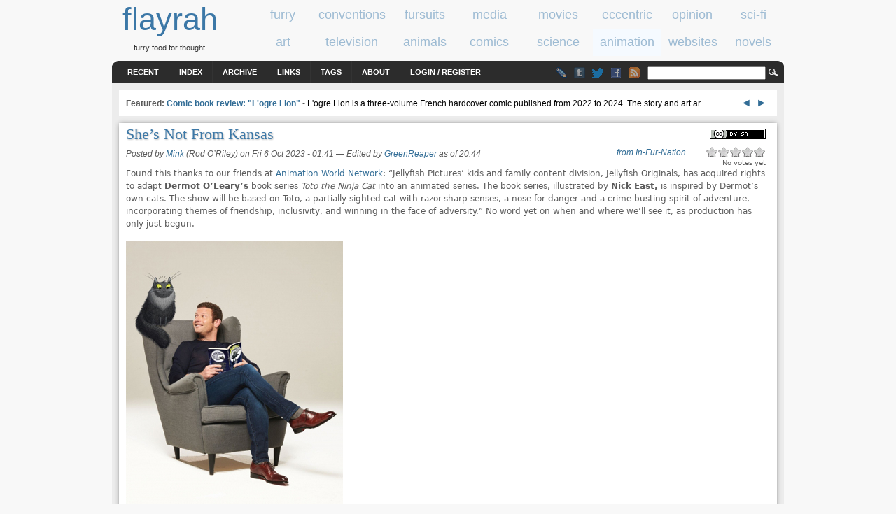

--- FILE ---
content_type: text/html; charset=utf-8
request_url: https://www.flayrah.com/8992/she%E2%80%99s-not-kansas
body_size: 8726
content:
<!DOCTYPE html>
<html prefix="og: http://ogp.me/ns#" lang="en">
<title>She’s Not From Kansas | flayrah</title>
<meta http-equiv="Content-Type" content="text/html; charset=utf-8" />
<link rel="search" type="application/opensearchdescription+xml" href="https://www.flayrah.com/opensearch.xml" title="flayrah" />
<script type="text/javascript" src="https://www.google.com/recaptcha/api.js?hl=en" async="async" defer="defer"></script>
<link type="text/css" rel="stylesheet" media="all" href="/sites/default/files/css/css_83b43256e19cef6ef90ff796286536a0.css" />
<meta name="viewport" content="width=960">
<script src="//ajax.googleapis.com/ajax/libs/jquery/1.8.3/jquery.min.js"></script><script src="/sites/default/files/js/js_c1c00fb4cbe71908faa0209e251a0d7d.jsmin.js"></script>
<script>
<!--//--><![CDATA[//><!--
jQuery.extend(Drupal.settings, { "basePath": "\u002F", "googleAnalyticsReportsAjaxUrl": "\u002Fgoogle-analytics-reports\u002Fajax", "fivestar": { "titleUser": "Your rating: ", "titleAverage": "Average: ", "feedbackSavingVote": "Saving your vote...", "feedbackVoteSaved": "Your vote has been saved.", "feedbackDeletingVote": "Deleting your vote...", "feedbackVoteDeleted": "Your vote has been deleted." }, "communityTags": { "n_8992": { "v_0": { "tags": "", "url": "\u002Fcommunity-tags\u002Fjs\u002F8992\u002F8992" } } }, "CToolsUrlIsAjaxTrusted": { "\u002F8992\u002Fshe%E2%80%99s-not-kansas": [ true, true, true ], "\u002Fcomment\u002Freply\u002F8992": true }, "ahah": { "ajax-comments-submit": { "url": "\u002Fajax_comments\u002Fjs", "event": "click", "keypress": null, "wrapper": "comment-form-content", "selector": "#ajax-comments-submit", "effect": "ajaxCommentsSubmit", "method": "before", "progress": { "type": "1bar", "message": "Please wait..." }, "button": { "op": "Save" }, "immutable": true }, "ajax-comments-preview": { "url": "\u002Fajax_comments\u002Fjs", "event": "click", "keypress": null, "wrapper": "comment-preview", "selector": "#ajax-comments-preview", "effect": "ajaxCommentsPreview", "method": "append", "progress": { "type": "1bar", "message": "Please wait..." }, "button": { "op": "Preview" }, "immutable": true } }, "language_mode": 0, "language_list": { "en": { "language": "en", "name": "English", "native": "English", "direction": 0, "enabled": 1, "plurals": 0, "formula": "", "domain": "", "prefix": "", "weight": 0, "javascript": "" } }, "clean_url": "1", "comment_preview_required": false, "ajax_comments_rows_in_reply": "", "ajax_comments_rows_default": "", "ajax_comments_always_expand_form": 1, "ajax_comments_blink_new": 1, "comment_bonus_api_fold_comments": 0, "ajax_comments_nid": "8992", "views": { "ajax_path": "\u002Fviews\u002Fajax", "ajaxViews": [ { "view_name": "tag_search", "view_display_id": "block_2", "view_args": "152+67\u002F8992", "view_path": "node\u002F8992", "view_base_path": null, "view_dom_id": 1, "pager_element": 0 } ] }, "uVA": [  ], "aCS": null });
//--><!]]>
</script>
<link rel="syndication-source" href="https://www.infurnation.com/2023/10/05/shes-not-from-kansas/">
<meta name="twitter:site" content="@FlayrahNews"><meta name="twitter:creator" content="@InFurNation"><meta name="author" content="Mink (Rod O’Riley)"><meta property="article:publisher" content="https://www.facebook.com/Flayrah"><meta property="article:published_time" content="2023-10-06T08:41:22+0200"><meta property="article:modified_time" content="2023-10-07T03:44:58+0200"><meta property="article:author" content="https://www.facebook.com/people/Rod-ORiley/743524318"><meta property="og:type" content="article"><meta property="og:url" content="https://www.flayrah.com/8992/she%E2%80%99s-not-kansas"><meta property="og:site_name" content="Flayrah"><meta property="og:title" content="She&rsquo;s Not From Kansas"><meta name="og:description" content="Found this thanks to our friends at Animation World Network: &#8220;Jellyfish Pictures&#8217; kids and family content division, Jellyfish Originals, has acquired rights to adapt Dermot O’Leary’s book series Toto the Ninja Cat into an animated series. The book series, illustrated by Nick East, is inspired by Dermot’s own cats. The show will be based on Toto, a partially sighted cat with razor-sharp senses, a nose for danger and a crime-busting spirit of adventure, incorporating themes of friendship, inclusivity, and winning in the face of adversity.&#8221; No word yet on when and where we&#8217;ll see it, as production has only just begun."><meta property="og:image" content="https://www.infurnation.com/wp-content/uploads/2023/10/Toto_Cat.jpg"><meta property="og:image:width" content="310"><meta property="og:image:height" content="393"><meta name="twitter:card" content="summary_large_image"><meta property="article:tag" content="animation"><meta property="article:tag" content="cats"><meta name="news_keywords" content="animation,cats,Blog"><meta name="robots" content="max-image-preview:large">
<body>
<div id="head" class="clearfloat">
<div class="clearfloat">
<div id="logo">
<a href="/" title="flayrah"><span id="sitename">flayrah</span></a><div id="tagline">furry food for thought</div></div>
<div id="banner-region">
<div id="block-block-5" class="block block-block odd">

  <div class="content">
    <div data-nosnippet><div class="category" id="cat-1"><a href="/category/tags/furry"><span class="cat_title">furry</span></a></div><div class="category" id="cat-2"><a href="/category/tags/conventions"><span class="cat_title">conventions</span></a></div><div class="category" id="cat-3"><a href="/category/tags/fursuits"><span class="cat_title">fursuits</span></a></div><div class="category" id="cat-4"><a href="/category/tags/media"><span class="cat_title">media</span></a></div><div class="category" id="cat-5"><a href="/category/tags/movies"><span class="cat_title">movies</span></a></div><div class="category" id="cat-6"><a href="/category/tags/eccentric"><span class="cat_title">eccentric</span></a></div><div class="category" id="cat-7"><a href="/category/tags/opinion"><span class="cat_title">opinion</span></a></div><div class="category" id="cat-8"><a href="/category/tags/science-fiction"><span class="cat_title">sci-fi</span></a></div><div class="category" id="tac-1"><a href="/category/tags/art"><span class="cat_title">art</span></a></div><div class="category" id="tac-2"><a href="/category/tags/television"><span class="cat_title">television</span></a></div><div class="category" id="tac-3"><a href="/category/tags/animals"><span class="cat_title">animals</span></a></div><div class="category" id="tac-4"><a href="/category/tags/comics"><span class="cat_title">comics</span></a></div><div class="category" id="tac-5"><a href="/category/tags/science"><span class="cat_title">science</span></a></div><div class="category cat-sel" id="tac-6"><a href="/category/tags/animation"><span class="cat_title">animation</span></a></div><div class="category" id="tac-7"><a href="/category/tags/websites"><span class="cat_title">websites</span></a></div><div class="category" id="tac-8"><a href="/category/tags/novels"><span class="cat_title">novels</span></a></div></div>  </div>
</div>
</div>
</div>
<div id="navbar" class="clearfloat">
<div id="page-bar"><ul class="menu"><li class="leaf first"><a href="/tracker">Recent</a></li>
<li class="leaf"><a href="/index">Index</a></li>
<li class="leaf"><a href="/archive">Archive</a></li>
<li class="leaf"><a href="/links">Links</a></li>
<li class="leaf"><a href="/tagadelic">Tags</a></li>
<li class="leaf"><a href="/about">About</a></li>
<li class="leaf last"><a href="/user/login?destination=8992/she%E2%80%99s-not-kansas">Login / Register</a></li>
</ul></div><div id="searchform"><form action="/8992/she%E2%80%99s-not-kansas"  accept-charset="UTF-8" method="post" id="search-theme-form">
<div><div id="search" class="container-inline">
  <div class="form-item" id="edit-search-theme-form-1-wrapper">
 <input type="text" maxlength="128" name="search_theme_form" id="edit-search-theme-form-1" size="15" value="" title="Enter the terms you wish to search for." class="form-text" />
</div>
<input type="image" value="Search" id="search_magnify"  class="form-submit" src="/sites/all/themes/arthemia/images/magnify.gif" />
<input type="hidden" name="form_build_id" id="form-yWhBKBVy0Ir9Jq1Bt6CV6-sOSNou5mUlsjJQ9TyFdRQ" value="form-yWhBKBVy0Ir9Jq1Bt6CV6-sOSNou5mUlsjJQ9TyFdRQ"  />
<input type="hidden" name="form_id" id="edit-search-theme-form" value="search_theme_form"  />
</div>

</div></form>
</div>
<ul class="im"><li><a class="lj" href="//livejournal.com/~flayrah" title="Flayrah on LiveJournal"></a><li><a href="//flayrahnews.tumblr.com" title="Flayrah on Tumblr" class="tb"></a><li><a href="//twitter.com/FlayrahNews" title="Flayrah on Twitter" class="twitter"></a><li><a href="//fb.me/Flayrah" title="Flayrah on Facebook" class="fb"></a><li><a href="/rss.xml" title="Flayrah news feed" class="rss"></a></ul>
</div>
</div>
<div id="page" class="clearfloat">
<div id="top" class="clearfloat" data-nosnippet>
<div id="headline" class="no-featured">
<div id="block-block-23" class="block block-block even">

  <div class="content">
    <script>document.write('<span id="tkb"><a href=# onclick="tkf(-3);return false">&nbsp;◄ </a><a href=# onclick="tkf(3);return false"> ►&nbsp;</a></span>');var tk=[9274,"Comic book review: &quot;L&#039;ogre Lion&quot;","L'ogre Lion is a three-volume French hardcover comic published from 2022 to 2024. The story and art ar",9301,"Anthro New England Celebrates Ten Years","Anthro New England, or ANE, held its tenth annual convention, and its ninth in-person one, at t",9345,"The small yet loud narcissism and stage addiction problem in furry fandom","Recently an opinion piece was published here by Cassidy Civet",9387,"Movie Review: &#039;The Bad Guys 2&#039;","The Bad Guys 2, directed by Pierre Perifel, is the latest theatrical release from DreamWorks Animation,",9503,"Pawbert Lynxley and Kitty Cat chosen as furry characters of the year (kind of)","Members of the furry fandom on the social media site Twi",9393,"Furrydelphia returns in 2025 with a new night market and newfound financial stability","More than 3,000 furries descended on Philadelp"];var tkc=0;function tkf(v){tkc+=v;if(tkc<0)tkc=tk.length-3;if(tkc==tk.length)tkc=0;$("#tka").attr("href","/"+tk[tkc]);$("#tkf>a").text(tk[tkc+1]);$("#tkd").text(tk[tkc+2])}</script><span id="tkf" data-nosnippet><span id="tkt">Featured: </span><a id="tka" href="/9274">Comic book review: &quot;L&#039;ogre Lion&quot;</a></span> - <a id="tkd" href=# onclick="tkf(3);return false" data-nosnippet>L'ogre Lion is a three-volume French hardcover comic published from 2022 to 2024. The story and art ar</a>…  </div>
</div>
</div>
</div>
<div id="content" class="main-content no-sidebars">
<div id="content-top">
<div id="block-creativecommons_lite-0" class="block block-creativecommons_lite odd">

  <div class="content">
    <p class="creativecommons"><span data-nosnippet><a href="//creativecommons.org/licenses/by-sa/4.0/" rel="license" title="Attribution Share Alike"><img alt="Creative Commons license icon" src="/sites/all/modules/creativecommons_lite/images/buttons_small/by-sa.png" width="80" height="15" /></a>
</span><br /></p>  </div>
</div>
</div>
<!-- google_ad_section_start --><h1>She’s Not From Kansas</h1><div id="wfn" style="top:.4em"><i><a href="https://www.infurnation.com/2023/10/05/shes-not-from-kansas/">from In-Fur-Nation</a></i></div><div id="node-8992" class="node clear-block">



<span class="submitted">Posted by <a href="/u/mink" title="View user profile" rel="author">Mink</a> (Rod O’Riley) on Fri 6 Oct 2023 -  01:41</span> — <span class="edited"><nobr>Edited by <a href="/u/greenreaper" title="View user profile" rel="editor">GreenReaper</a></nobr> <nobr class="edited-date">as of 20:44</nobr></span>
  <div class="content">
    <form action="/8992/she%E2%80%99s-not-kansas"  accept-charset="UTF-8" method="post" id="fivestar-form-node-8992" class="fivestar-widget">
<div><div class="fivestar-form-vote-8992 clear-block"><input type="hidden" name="content_type" id="edit-content-type" value="node"  />
<input type="hidden" name="content_id" id="edit-content-id" value="8992"  />
<div class="fivestar-form-item  fivestar-combo-text fivestar-average-stars fivestar-labels-hover"><div class="form-item" id="edit-vote-wrapper">
 <input type="hidden" name="vote_count" id="edit-vote-count" value="0"  />
<input type="hidden" name="vote_average" id="edit-vote-average" value="0"  />
<input type="hidden" name="auto_submit_path" id="edit-auto-submit-path" value="/fivestar/vote/node/8992/vote"  class="fivestar-path" />
<select name="vote" class="form-select" id="edit-vote-1" ><option value="-">Select rating</option><option value="20">Poor</option><option value="40">Okay</option><option value="60">Good</option><option value="80">Great</option><option value="100">Awesome</option></select><input type="hidden" name="auto_submit_token" id="edit-auto-submit-token" value="82c39b556f3f7c09e21996c45a5cee29"  class="fivestar-token" />

 <div class="description"><div class="fivestar-summary fivestar-summary-combo fivestar-feedback-enabled"><span class="empty">No votes yet</span></div></div>
</div>
</div><input type="hidden" name="destination" id="edit-destination" value="node/8992"  />
<input type="submit" name="op" id="edit-fivestar-submit" value="Rate"  class="form-submit fivestar-submit" />
<input type="hidden" name="form_build_id" id="form-GNAajPUOplJ6Zw01nmp6E4BPLJgrZ7Nl9Fr_jrs7gcM" value="form-GNAajPUOplJ6Zw01nmp6E4BPLJgrZ7Nl9Fr_jrs7gcM"  />
<input type="hidden" name="form_id" id="edit-fivestar-form-node-8992" value="fivestar_form_node_8992"  />
</div>
</div></form>
<p>Found this thanks to our friends at <a href="https://www.awn.com/news/jellyfish-originals-adapting-toto-ninja-cat" target="_blank" rel="noopener">Animation World Network</a>: &#8220;Jellyfish Pictures&#8217; kids and family content division, Jellyfish Originals, has acquired rights to adapt <strong>Dermot O’Leary’s</strong> book series <em>Toto the Ninja Cat</em> into an animated series. The book series, illustrated by <strong>Nick East,</strong> is inspired by Dermot’s own cats. The show will be based on Toto, a partially sighted cat with razor-sharp senses, a nose for danger and a crime-busting spirit of adventure, incorporating themes of friendship, inclusivity, and winning in the face of adversity.&#8221; No word yet on when and where we&#8217;ll see it, as production has only just begun.</p>
<div id="attachment_12516" style="width: 320px" class="wp-caption alignleft"><img aria-describedby="caption-attachment-12516" decoding="async" fetchpriority="high" class="size-full wp-image-12516" src="https://www.infurnation.com/wp-content/uploads/2023/10/Toto_Cat.jpg" alt="" width="310" height="393" /><br />
<p id="caption-attachment-12516" class="wp-caption-text">image c. 2023 Jellyfish Originals</p>
</div>
<p>&nbsp;</p>
<form action="/8992/she%E2%80%99s-not-kansas"  accept-charset="UTF-8" method="post" id="community-tags-form" class="community-tags-form">
<div><div class="form-item">
 
</div>
<input type="hidden" name="nid" id="edit-nid" value="8992"  />
<input type="hidden" name="vid" id="edit-vid" value="3"  />
<input type="hidden" name="form_build_id" id="form-8vlfNeR7ZZZZ3CzleaQLUXCg-DeVvkWGI5q2GLACgBU" value="form-8vlfNeR7ZZZZ3CzleaQLUXCg-DeVvkWGI5q2GLACgBU"  />
<input type="hidden" name="form_id" id="edit-community-tags-form" value="community_tags_form"  />

</div></form>
  </div>
      <div class="taxonomy">Tags: 
    <div class="terms terms-inline"><ul class="links inline"><li class="term_152 first"><a href="/category/tags/animation" rel="tag">animation</a></li>
<li class="term_67 last"><a href="/category/tags/cats" rel="tag">cats</a></li>
</ul></div>
    </div>
  
  
  
</div>
<div id="comments"><h2 class="comments">Comments</h2><div class="box">

  <h2>Post new comment</h2>

  <div class="content"><div id="comment-preview"></div><form action="/comment/reply/8992"  accept-charset="UTF-8" method="post" id="comment-form">
<div><div class="form-item" id="edit-name-wrapper">
 <label for="edit-name">Your name (<a href="/user/login?destination=8992/she%E2%80%99s-not-kansas">login</a>): <span class="form-required" title="This field is required.">*</span></label>
 <input type="text" maxlength="60" name="name" id="edit-name" size="11" value="Anon" class="form-text required" />
</div>
<div class="form-item" id="edit-mail-wrapper">
 <label for="edit-mail">E-mail (hidden): <span class="form-required" title="This field is required.">*</span></label>
 <input type="text" maxlength="64" name="mail" id="edit-mail" size="11" value="" class="form-text required" />
</div>
<div class="form-item" id="edit-comment-wrapper">
 <label for="edit-comment">Comment: <span class="form-required" title="This field is required.">*</span></label>
 <textarea cols="60" rows="15" name="comment" id="edit-comment"  class="form-textarea resizable required "></textarea>
</div>
<ul class="tips"><li>Web page addresses and e-mail addresses turn into links automatically.</li><li>Allowed HTML tags: &lt;a&gt; &lt;img&gt; &lt;b&gt; &lt;i&gt; &lt;s&gt; &lt;blockquote&gt; &lt;ul&gt; &lt;ol&gt; &lt;li&gt; &lt;table&gt; &lt;tr&gt; &lt;td&gt; &lt;th&gt; &lt;sub&gt; &lt;sup&gt; &lt;object&gt; &lt;embed&gt; &lt;h1&gt; &lt;h2&gt; &lt;h3&gt; &lt;h4&gt; &lt;h5&gt; &lt;h6&gt; &lt;dl&gt; &lt;dt&gt; &lt;dd&gt; &lt;param&gt; &lt;center&gt; &lt;strong&gt; &lt;q&gt; &lt;cite&gt; &lt;code&gt; &lt;em&gt;</li><li>Lines and paragraphs break automatically.</li></ul><p><a href="/filter/tips" target="_blank">More information about formatting options</a></p><input type="hidden" name="pid" id="edit-pid" value=""  />
<input type="hidden" name="nid" id="edit-nid-1" value="8992"  />
<input type="hidden" name="form_build_id" id="form-bEVO3915CV8m6ZmfwP29nPpR7QP_MgVWRCM6M7Z4RvY" value="form-bEVO3915CV8m6ZmfwP29nPpR7QP_MgVWRCM6M7Z4RvY"  />
<input type="hidden" name="form_id" id="edit-comment-form" value="comment_form"  />
<fieldset class="captcha"><legend>CAPTCHA</legend><div class="description">This test is to prevent automated spam submissions.</div><input type="hidden" name="captcha_sid" id="edit-captcha-sid" value="64033659"  />
<input type="hidden" name="captcha_token" id="edit-captcha-token" value="a106a22a2da3328bbc496f7706f567cf"  />
<input type="hidden" name="captcha_response" id="edit-captcha-response" value="Google no captcha"  />
<div class="form-item">
 <div class="g-recaptcha" data-sitekey="6Lel0QkAAAAAAG1XcRHFS3gd9a6tFOUPgB4lu-Wp" data-theme="light" data-type="image"></div><noscript>
  <div style="width: 302px; height: 352px;">
    <div style="width: 302px; height: 352px; position: relative;">
      <div style="width: 302px; height: 352px; position: absolute;">
        <iframe src="https://www.google.com/recaptcha/api/fallback?k=6Lel0QkAAAAAAG1XcRHFS3gd9a6tFOUPgB4lu-Wp&amp;hl=en" frameborder="0" scrolling="no" style="width: 302px; height:352px; border-style: none;"></iframe>
      </div>
      <div style="width: 250px; height: 80px; position: absolute; border-style: none; bottom: 21px; left: 25px; margin: 0px; padding: 0px; right: 25px;">
        <textarea id="g-recaptcha-response" name="g-recaptcha-response" class="g-recaptcha-response" style="width: 250px; height: 80px; border: 1px solid #c1c1c1; margin: 0px; padding: 0px; resize: none;" value=""></textarea>
      </div>
    </div>
  </div>
</noscript>

</div>
</fieldset>
<div class="edit-f-m-wrapper"><div class="form-item" id="edit-f-m-wrapper">
 <input type="text" maxlength="128" name="f_m" id="edit-f-m" size="20" value="" class="form-text" />
 <div class="description">Leave empty.</div>
</div>
</div><input type="submit" name="op" id="ajax-comments-submit" value="Save"  class="form-submit" />
<input type="submit" name="op" id="ajax-comments-preview" value="Preview"  class="form-submit" />

</div></form>
</div>
</div>
</div><!-- google_ad_section_end --><div id="content-bottom">
<div id="block-block-10" class="block block-block even">

  <div class="content">
    <div id="cba"><script async src=//pagead2.googlesyndication.com/pagead/js/adsbygoogle.js?client=ca-pub-8057595939306847 crossorigin=anonymous></script><ins class="adsbygoogle" style="display:inline-block;width:468px;height:60px" data-ad-client="ca-pub-8057595939306847" data-ad-slot="5094011810"></ins><script>(adsbygoogle=window.adsbygoogle||[]).push({});</script></div>  </div>
</div>
<div id="block-block-7" class="block block-block odd">

  <div class="content">
    <div id="aud">
<div class=picture style=float:right;margin-left:5px><img src=/sites/default/files/pictures/picture-1353.jpg></div><h3>About the author</h3><a href="/user/1353">Mink (Rod O’Riley)</a> — <a href="/user/1353/stories">read stories</a> — <a href="/messages/new/1353">contact (login required)</a><ul class="im"><li><a class=wikifur href=https://en.wikifur.com/wiki/Rod_O&#039;Riley></a><li><a class=lj href=https://www.infurnation.com/></a><li><a class=fb href=https://www.facebook.com/people/Rod-ORiley/743524318></a><li><a class=da href=https://calimink.deviantart.com/></a><li><a class=fa href=https://www.furaffinity.net/user/rodso64/></a><li><a class=wzl href=https://www.weasyl.com/~rodso64></a><li><a class=twitter href=https://twitter.com/InFurNation></a><li><a class=yt href=https://www.youtube.com/user/edotter></a></ul><br><i>a Mink from Garden Grove, California, interested in music</i><br><br><p>Ed-otter of <i><a href="http://infurnation.com/">In-Fur-Nation</a></i>. Former <a href="http://en.wikifur.com/wiki/Califur">Califur</a> programming director. Co-founder of <a href="http://en.wikifur.com/wiki/ConFurence">ConFurence</a>.</p>
</div>  </div>
</div>
<div id="block-views-tag_search-block_2" class="block block-views even">
  <h3>Related stories</h3>

  <div class="content">
    <div class="view view-tag-search view-id-tag_search view-display-id-block_2 entry-unrelated view-dom-id-1">
    
  
  
      <div class="view-content">
      <div class="item-list">
    <ul>
          <li class="views-row views-row-1 views-row-odd views-row-first">  
  <div class="views-field-title">
                <span class="field-content"><a href="/9523/movie-review-monkey-king-2023-and-some-other-titles">Movie review: &#039;Monkey King&#039; (2023), and some...</a></span>
  </div>
</li>
          <li class="views-row views-row-2 views-row-even">  
  <div class="views-field-title">
                <span class="field-content"><a href="/9509/movie-review-ernest-and-celestine-trip-gibberitia-2022-and-some-christmas-films">Movie review: &#039;Ernest and Celestine: A Trip to...</a></span>
  </div>
</li>
          <li class="views-row views-row-3 views-row-odd">  
  <div class="views-field-title">
                <span class="field-content"><a href="/9506/digging-positivity-november-2025">Digging Up Positivity - November 2025</a></span>
  </div>
</li>
          <li class="views-row views-row-4 views-row-even">  
  <div class="views-field-title">
                <span class="field-content"><a href="/9504/movie-review-chickenhare-and-hamster-darkness-2022">Movie review: &#039;Chickenhare and the Hamster of...</a></span>
  </div>
</li>
          <li class="views-row views-row-5 views-row-odd">  
  <div class="views-field-title">
                <span class="field-content"><a href="/9497/movie-review-mahavatar-narsimha-2025">Movie review: &#039;Mahavatar Narsimha&#039; (2025)</a></span>
  </div>
</li>
          <li class="views-row views-row-6 views-row-even">  
  <div class="views-field-title">
                <span class="field-content"><a href="/9495/movie-reviews-goldbeak-2021-dalia-and-red-book-2024">Movie reviews: &#039;Goldbeak&#039; (2021), &#039;Dalia...</a></span>
  </div>
</li>
          <li class="views-row views-row-7 views-row-odd">  
  <div class="views-field-title">
                <span class="field-content"><a href="/9414/movie-review-night-zoopocalypse-2024">Movie review: &#039;Night of the Zoopocalypse&#039; (2024)</a></span>
  </div>
</li>
          <li class="views-row views-row-8 views-row-even views-row-last">  
  <div class="views-field-title">
                <span class="field-content"><a href="/9398/digging-positivity-august-2025">Digging Up Positivity - August 2025</a></span>
  </div>
</li>
      </ul>
</div>    </div>
  
      <div class="item-list"><ul class="pager"><li class="pager-previous first">&nbsp;</li>
<li class="pager-current">1 of 119</li>
<li class="pager-next last"><a href="/8992/she%E2%80%99s-not-kansas?page=1" class="active">››</a></li>
</ul></div>  
  
  
  
  
</div>   </div>
</div>
<div id="block-faceted_search_ui-1_related" class="block block-faceted_search_ui odd">

  <div class="content">
    <div class="faceted-search-facet faceted-search-env-detailed_search faceted-search-facet--date_authored--1 faceted-search-facet-inactive faceted-search-related"><h3>Authored</h3>: <a href="/detailed_search/results/date_authored%3A2023">2023</a> &raquo; <a href="/detailed_search/results/date_authored%3A2023-10">2023-10</a> &raquo; <a href="/detailed_search/results/date_authored%3A2023-10-06">2023-10-06</a></div>
<div class="faceted-search-facet faceted-search-env-detailed_search faceted-search-facet--content_type--1 faceted-search-facet-inactive faceted-search-related"><h3>Type</h3>: <a href="/detailed_search/results/content_type%3Afeed_item">Feed item</a></div>
<div class="faceted-search-facet faceted-search-env-detailed_search faceted-search-facet--taxonomy--3 faceted-search-facet-inactive faceted-search-related"><h3>Tags</h3>: <a href="/detailed_search/results/taxonomy%3A152">animation</a></div>
<div class="faceted-search-facet faceted-search-env-detailed_search faceted-search-facet--taxonomy--3 faceted-search-facet-inactive faceted-search-related"><h3>Tags</h3>: <a href="/detailed_search/results/taxonomy%3A67">cats</a></div>
<div class="faceted-search-facet faceted-search-env-detailed_search faceted-search-facet--author--1 faceted-search-facet-inactive faceted-search-related"><h3>Author</h3>: <a href="/detailed_search/results/author%3A1353">Mink</a></div>
  </div>
</div>
</div>
</div>
</div>
<div id="footer-region" class="clearfloat">
<div id="footer-left" class="clearfloat">
</div> 		
<div id="footer-middle" class="clearfloat">
</div>
<div id="footer-right" class="clearfloat">
</div>
</div>
<div id="footer-message">
©2001-2026 <a href="/credits">Flayrah staff</a> and <a href="/contributors">contributors</a> - <a href="//creativecommons.org/licenses/by-sa/4.0/">some rights reserved</a> - <a href="//uwashington.worldcat.org/title/flayrah/oclc/753564884">ISSN 2163-730X</a></div>
<script>
var _gaq = _gaq || [];
_gaq.push(['_setAccount', 'UA-89493-23']);
_gaq.push(['_setSiteSpeedSampleRate', 10]);
_gaq.push(['_trackPageview']);
(function() {
var ga = document.createElement('script'); ga.async = true;
ga.src = '//www.google-analytics.com/ga.js';
(document.getElementsByTagName('head')[0] || document.getElementsByTagName('body')[0]).appendChild(ga);
})()
</script><script async src="https://www.googletagmanager.com/gtag/js?id=G-WK1NF4TKLF"></script>
<script>
  window.dataLayer = window.dataLayer || [];
  function gtag(){dataLayer.push(arguments);}
  gtag('js', new Date());

  gtag('config', 'G-WK1NF4TKLF');
</script><script src="/sites/default/files/js/js_78dba1d4dd43d2b3398701b882f29558.jsmin.js"></script>
<script>
<!--//--><![CDATA[//><!--
if(0>((navigator.language)?navigator.language:navigator.userLanguage).indexOf('en'))document.write(unescape("%3Cscript%3Efunction%20gte%28%29%20%7Bnew%20google.translate.TranslateElement%28%7BpageLanguage%3A%22en%22%7D%2Cnull%29%7D%3C/script%3E%3Cscript%20src%3D//translate.google.com/translate_a/element.js%3Fcb%3Dgte%3E%3C/script%3E"))
//--><!]]>
</script>
<script>(function(){function c(){var b=a.contentDocument||a.contentWindow.document;if(b){var d=b.createElement('script');d.innerHTML="window.__CF$cv$params={r:'9c189634cb6fd04f',t:'MTc2OTAxNzEyMg=='};var a=document.createElement('script');a.src='/cdn-cgi/challenge-platform/scripts/jsd/main.js';document.getElementsByTagName('head')[0].appendChild(a);";b.getElementsByTagName('head')[0].appendChild(d)}}if(document.body){var a=document.createElement('iframe');a.height=1;a.width=1;a.style.position='absolute';a.style.top=0;a.style.left=0;a.style.border='none';a.style.visibility='hidden';document.body.appendChild(a);if('loading'!==document.readyState)c();else if(window.addEventListener)document.addEventListener('DOMContentLoaded',c);else{var e=document.onreadystatechange||function(){};document.onreadystatechange=function(b){e(b);'loading'!==document.readyState&&(document.onreadystatechange=e,c())}}}})();</script><script defer src="https://static.cloudflareinsights.com/beacon.min.js/vcd15cbe7772f49c399c6a5babf22c1241717689176015" integrity="sha512-ZpsOmlRQV6y907TI0dKBHq9Md29nnaEIPlkf84rnaERnq6zvWvPUqr2ft8M1aS28oN72PdrCzSjY4U6VaAw1EQ==" data-cf-beacon='{"version":"2024.11.0","token":"2ddcbb651ade4719a81789aad73a8cfe","r":1,"server_timing":{"name":{"cfCacheStatus":true,"cfEdge":true,"cfExtPri":true,"cfL4":true,"cfOrigin":true,"cfSpeedBrain":true},"location_startswith":null}}' crossorigin="anonymous"></script>


--- FILE ---
content_type: text/html; charset=utf-8
request_url: https://www.google.com/recaptcha/api2/anchor?ar=1&k=6Lel0QkAAAAAAG1XcRHFS3gd9a6tFOUPgB4lu-Wp&co=aHR0cHM6Ly93d3cuZmxheXJhaC5jb206NDQz&hl=en&type=image&v=PoyoqOPhxBO7pBk68S4YbpHZ&theme=light&size=normal&anchor-ms=20000&execute-ms=30000&cb=bnpsjhoae2z7
body_size: 49603
content:
<!DOCTYPE HTML><html dir="ltr" lang="en"><head><meta http-equiv="Content-Type" content="text/html; charset=UTF-8">
<meta http-equiv="X-UA-Compatible" content="IE=edge">
<title>reCAPTCHA</title>
<style type="text/css">
/* cyrillic-ext */
@font-face {
  font-family: 'Roboto';
  font-style: normal;
  font-weight: 400;
  font-stretch: 100%;
  src: url(//fonts.gstatic.com/s/roboto/v48/KFO7CnqEu92Fr1ME7kSn66aGLdTylUAMa3GUBHMdazTgWw.woff2) format('woff2');
  unicode-range: U+0460-052F, U+1C80-1C8A, U+20B4, U+2DE0-2DFF, U+A640-A69F, U+FE2E-FE2F;
}
/* cyrillic */
@font-face {
  font-family: 'Roboto';
  font-style: normal;
  font-weight: 400;
  font-stretch: 100%;
  src: url(//fonts.gstatic.com/s/roboto/v48/KFO7CnqEu92Fr1ME7kSn66aGLdTylUAMa3iUBHMdazTgWw.woff2) format('woff2');
  unicode-range: U+0301, U+0400-045F, U+0490-0491, U+04B0-04B1, U+2116;
}
/* greek-ext */
@font-face {
  font-family: 'Roboto';
  font-style: normal;
  font-weight: 400;
  font-stretch: 100%;
  src: url(//fonts.gstatic.com/s/roboto/v48/KFO7CnqEu92Fr1ME7kSn66aGLdTylUAMa3CUBHMdazTgWw.woff2) format('woff2');
  unicode-range: U+1F00-1FFF;
}
/* greek */
@font-face {
  font-family: 'Roboto';
  font-style: normal;
  font-weight: 400;
  font-stretch: 100%;
  src: url(//fonts.gstatic.com/s/roboto/v48/KFO7CnqEu92Fr1ME7kSn66aGLdTylUAMa3-UBHMdazTgWw.woff2) format('woff2');
  unicode-range: U+0370-0377, U+037A-037F, U+0384-038A, U+038C, U+038E-03A1, U+03A3-03FF;
}
/* math */
@font-face {
  font-family: 'Roboto';
  font-style: normal;
  font-weight: 400;
  font-stretch: 100%;
  src: url(//fonts.gstatic.com/s/roboto/v48/KFO7CnqEu92Fr1ME7kSn66aGLdTylUAMawCUBHMdazTgWw.woff2) format('woff2');
  unicode-range: U+0302-0303, U+0305, U+0307-0308, U+0310, U+0312, U+0315, U+031A, U+0326-0327, U+032C, U+032F-0330, U+0332-0333, U+0338, U+033A, U+0346, U+034D, U+0391-03A1, U+03A3-03A9, U+03B1-03C9, U+03D1, U+03D5-03D6, U+03F0-03F1, U+03F4-03F5, U+2016-2017, U+2034-2038, U+203C, U+2040, U+2043, U+2047, U+2050, U+2057, U+205F, U+2070-2071, U+2074-208E, U+2090-209C, U+20D0-20DC, U+20E1, U+20E5-20EF, U+2100-2112, U+2114-2115, U+2117-2121, U+2123-214F, U+2190, U+2192, U+2194-21AE, U+21B0-21E5, U+21F1-21F2, U+21F4-2211, U+2213-2214, U+2216-22FF, U+2308-230B, U+2310, U+2319, U+231C-2321, U+2336-237A, U+237C, U+2395, U+239B-23B7, U+23D0, U+23DC-23E1, U+2474-2475, U+25AF, U+25B3, U+25B7, U+25BD, U+25C1, U+25CA, U+25CC, U+25FB, U+266D-266F, U+27C0-27FF, U+2900-2AFF, U+2B0E-2B11, U+2B30-2B4C, U+2BFE, U+3030, U+FF5B, U+FF5D, U+1D400-1D7FF, U+1EE00-1EEFF;
}
/* symbols */
@font-face {
  font-family: 'Roboto';
  font-style: normal;
  font-weight: 400;
  font-stretch: 100%;
  src: url(//fonts.gstatic.com/s/roboto/v48/KFO7CnqEu92Fr1ME7kSn66aGLdTylUAMaxKUBHMdazTgWw.woff2) format('woff2');
  unicode-range: U+0001-000C, U+000E-001F, U+007F-009F, U+20DD-20E0, U+20E2-20E4, U+2150-218F, U+2190, U+2192, U+2194-2199, U+21AF, U+21E6-21F0, U+21F3, U+2218-2219, U+2299, U+22C4-22C6, U+2300-243F, U+2440-244A, U+2460-24FF, U+25A0-27BF, U+2800-28FF, U+2921-2922, U+2981, U+29BF, U+29EB, U+2B00-2BFF, U+4DC0-4DFF, U+FFF9-FFFB, U+10140-1018E, U+10190-1019C, U+101A0, U+101D0-101FD, U+102E0-102FB, U+10E60-10E7E, U+1D2C0-1D2D3, U+1D2E0-1D37F, U+1F000-1F0FF, U+1F100-1F1AD, U+1F1E6-1F1FF, U+1F30D-1F30F, U+1F315, U+1F31C, U+1F31E, U+1F320-1F32C, U+1F336, U+1F378, U+1F37D, U+1F382, U+1F393-1F39F, U+1F3A7-1F3A8, U+1F3AC-1F3AF, U+1F3C2, U+1F3C4-1F3C6, U+1F3CA-1F3CE, U+1F3D4-1F3E0, U+1F3ED, U+1F3F1-1F3F3, U+1F3F5-1F3F7, U+1F408, U+1F415, U+1F41F, U+1F426, U+1F43F, U+1F441-1F442, U+1F444, U+1F446-1F449, U+1F44C-1F44E, U+1F453, U+1F46A, U+1F47D, U+1F4A3, U+1F4B0, U+1F4B3, U+1F4B9, U+1F4BB, U+1F4BF, U+1F4C8-1F4CB, U+1F4D6, U+1F4DA, U+1F4DF, U+1F4E3-1F4E6, U+1F4EA-1F4ED, U+1F4F7, U+1F4F9-1F4FB, U+1F4FD-1F4FE, U+1F503, U+1F507-1F50B, U+1F50D, U+1F512-1F513, U+1F53E-1F54A, U+1F54F-1F5FA, U+1F610, U+1F650-1F67F, U+1F687, U+1F68D, U+1F691, U+1F694, U+1F698, U+1F6AD, U+1F6B2, U+1F6B9-1F6BA, U+1F6BC, U+1F6C6-1F6CF, U+1F6D3-1F6D7, U+1F6E0-1F6EA, U+1F6F0-1F6F3, U+1F6F7-1F6FC, U+1F700-1F7FF, U+1F800-1F80B, U+1F810-1F847, U+1F850-1F859, U+1F860-1F887, U+1F890-1F8AD, U+1F8B0-1F8BB, U+1F8C0-1F8C1, U+1F900-1F90B, U+1F93B, U+1F946, U+1F984, U+1F996, U+1F9E9, U+1FA00-1FA6F, U+1FA70-1FA7C, U+1FA80-1FA89, U+1FA8F-1FAC6, U+1FACE-1FADC, U+1FADF-1FAE9, U+1FAF0-1FAF8, U+1FB00-1FBFF;
}
/* vietnamese */
@font-face {
  font-family: 'Roboto';
  font-style: normal;
  font-weight: 400;
  font-stretch: 100%;
  src: url(//fonts.gstatic.com/s/roboto/v48/KFO7CnqEu92Fr1ME7kSn66aGLdTylUAMa3OUBHMdazTgWw.woff2) format('woff2');
  unicode-range: U+0102-0103, U+0110-0111, U+0128-0129, U+0168-0169, U+01A0-01A1, U+01AF-01B0, U+0300-0301, U+0303-0304, U+0308-0309, U+0323, U+0329, U+1EA0-1EF9, U+20AB;
}
/* latin-ext */
@font-face {
  font-family: 'Roboto';
  font-style: normal;
  font-weight: 400;
  font-stretch: 100%;
  src: url(//fonts.gstatic.com/s/roboto/v48/KFO7CnqEu92Fr1ME7kSn66aGLdTylUAMa3KUBHMdazTgWw.woff2) format('woff2');
  unicode-range: U+0100-02BA, U+02BD-02C5, U+02C7-02CC, U+02CE-02D7, U+02DD-02FF, U+0304, U+0308, U+0329, U+1D00-1DBF, U+1E00-1E9F, U+1EF2-1EFF, U+2020, U+20A0-20AB, U+20AD-20C0, U+2113, U+2C60-2C7F, U+A720-A7FF;
}
/* latin */
@font-face {
  font-family: 'Roboto';
  font-style: normal;
  font-weight: 400;
  font-stretch: 100%;
  src: url(//fonts.gstatic.com/s/roboto/v48/KFO7CnqEu92Fr1ME7kSn66aGLdTylUAMa3yUBHMdazQ.woff2) format('woff2');
  unicode-range: U+0000-00FF, U+0131, U+0152-0153, U+02BB-02BC, U+02C6, U+02DA, U+02DC, U+0304, U+0308, U+0329, U+2000-206F, U+20AC, U+2122, U+2191, U+2193, U+2212, U+2215, U+FEFF, U+FFFD;
}
/* cyrillic-ext */
@font-face {
  font-family: 'Roboto';
  font-style: normal;
  font-weight: 500;
  font-stretch: 100%;
  src: url(//fonts.gstatic.com/s/roboto/v48/KFO7CnqEu92Fr1ME7kSn66aGLdTylUAMa3GUBHMdazTgWw.woff2) format('woff2');
  unicode-range: U+0460-052F, U+1C80-1C8A, U+20B4, U+2DE0-2DFF, U+A640-A69F, U+FE2E-FE2F;
}
/* cyrillic */
@font-face {
  font-family: 'Roboto';
  font-style: normal;
  font-weight: 500;
  font-stretch: 100%;
  src: url(//fonts.gstatic.com/s/roboto/v48/KFO7CnqEu92Fr1ME7kSn66aGLdTylUAMa3iUBHMdazTgWw.woff2) format('woff2');
  unicode-range: U+0301, U+0400-045F, U+0490-0491, U+04B0-04B1, U+2116;
}
/* greek-ext */
@font-face {
  font-family: 'Roboto';
  font-style: normal;
  font-weight: 500;
  font-stretch: 100%;
  src: url(//fonts.gstatic.com/s/roboto/v48/KFO7CnqEu92Fr1ME7kSn66aGLdTylUAMa3CUBHMdazTgWw.woff2) format('woff2');
  unicode-range: U+1F00-1FFF;
}
/* greek */
@font-face {
  font-family: 'Roboto';
  font-style: normal;
  font-weight: 500;
  font-stretch: 100%;
  src: url(//fonts.gstatic.com/s/roboto/v48/KFO7CnqEu92Fr1ME7kSn66aGLdTylUAMa3-UBHMdazTgWw.woff2) format('woff2');
  unicode-range: U+0370-0377, U+037A-037F, U+0384-038A, U+038C, U+038E-03A1, U+03A3-03FF;
}
/* math */
@font-face {
  font-family: 'Roboto';
  font-style: normal;
  font-weight: 500;
  font-stretch: 100%;
  src: url(//fonts.gstatic.com/s/roboto/v48/KFO7CnqEu92Fr1ME7kSn66aGLdTylUAMawCUBHMdazTgWw.woff2) format('woff2');
  unicode-range: U+0302-0303, U+0305, U+0307-0308, U+0310, U+0312, U+0315, U+031A, U+0326-0327, U+032C, U+032F-0330, U+0332-0333, U+0338, U+033A, U+0346, U+034D, U+0391-03A1, U+03A3-03A9, U+03B1-03C9, U+03D1, U+03D5-03D6, U+03F0-03F1, U+03F4-03F5, U+2016-2017, U+2034-2038, U+203C, U+2040, U+2043, U+2047, U+2050, U+2057, U+205F, U+2070-2071, U+2074-208E, U+2090-209C, U+20D0-20DC, U+20E1, U+20E5-20EF, U+2100-2112, U+2114-2115, U+2117-2121, U+2123-214F, U+2190, U+2192, U+2194-21AE, U+21B0-21E5, U+21F1-21F2, U+21F4-2211, U+2213-2214, U+2216-22FF, U+2308-230B, U+2310, U+2319, U+231C-2321, U+2336-237A, U+237C, U+2395, U+239B-23B7, U+23D0, U+23DC-23E1, U+2474-2475, U+25AF, U+25B3, U+25B7, U+25BD, U+25C1, U+25CA, U+25CC, U+25FB, U+266D-266F, U+27C0-27FF, U+2900-2AFF, U+2B0E-2B11, U+2B30-2B4C, U+2BFE, U+3030, U+FF5B, U+FF5D, U+1D400-1D7FF, U+1EE00-1EEFF;
}
/* symbols */
@font-face {
  font-family: 'Roboto';
  font-style: normal;
  font-weight: 500;
  font-stretch: 100%;
  src: url(//fonts.gstatic.com/s/roboto/v48/KFO7CnqEu92Fr1ME7kSn66aGLdTylUAMaxKUBHMdazTgWw.woff2) format('woff2');
  unicode-range: U+0001-000C, U+000E-001F, U+007F-009F, U+20DD-20E0, U+20E2-20E4, U+2150-218F, U+2190, U+2192, U+2194-2199, U+21AF, U+21E6-21F0, U+21F3, U+2218-2219, U+2299, U+22C4-22C6, U+2300-243F, U+2440-244A, U+2460-24FF, U+25A0-27BF, U+2800-28FF, U+2921-2922, U+2981, U+29BF, U+29EB, U+2B00-2BFF, U+4DC0-4DFF, U+FFF9-FFFB, U+10140-1018E, U+10190-1019C, U+101A0, U+101D0-101FD, U+102E0-102FB, U+10E60-10E7E, U+1D2C0-1D2D3, U+1D2E0-1D37F, U+1F000-1F0FF, U+1F100-1F1AD, U+1F1E6-1F1FF, U+1F30D-1F30F, U+1F315, U+1F31C, U+1F31E, U+1F320-1F32C, U+1F336, U+1F378, U+1F37D, U+1F382, U+1F393-1F39F, U+1F3A7-1F3A8, U+1F3AC-1F3AF, U+1F3C2, U+1F3C4-1F3C6, U+1F3CA-1F3CE, U+1F3D4-1F3E0, U+1F3ED, U+1F3F1-1F3F3, U+1F3F5-1F3F7, U+1F408, U+1F415, U+1F41F, U+1F426, U+1F43F, U+1F441-1F442, U+1F444, U+1F446-1F449, U+1F44C-1F44E, U+1F453, U+1F46A, U+1F47D, U+1F4A3, U+1F4B0, U+1F4B3, U+1F4B9, U+1F4BB, U+1F4BF, U+1F4C8-1F4CB, U+1F4D6, U+1F4DA, U+1F4DF, U+1F4E3-1F4E6, U+1F4EA-1F4ED, U+1F4F7, U+1F4F9-1F4FB, U+1F4FD-1F4FE, U+1F503, U+1F507-1F50B, U+1F50D, U+1F512-1F513, U+1F53E-1F54A, U+1F54F-1F5FA, U+1F610, U+1F650-1F67F, U+1F687, U+1F68D, U+1F691, U+1F694, U+1F698, U+1F6AD, U+1F6B2, U+1F6B9-1F6BA, U+1F6BC, U+1F6C6-1F6CF, U+1F6D3-1F6D7, U+1F6E0-1F6EA, U+1F6F0-1F6F3, U+1F6F7-1F6FC, U+1F700-1F7FF, U+1F800-1F80B, U+1F810-1F847, U+1F850-1F859, U+1F860-1F887, U+1F890-1F8AD, U+1F8B0-1F8BB, U+1F8C0-1F8C1, U+1F900-1F90B, U+1F93B, U+1F946, U+1F984, U+1F996, U+1F9E9, U+1FA00-1FA6F, U+1FA70-1FA7C, U+1FA80-1FA89, U+1FA8F-1FAC6, U+1FACE-1FADC, U+1FADF-1FAE9, U+1FAF0-1FAF8, U+1FB00-1FBFF;
}
/* vietnamese */
@font-face {
  font-family: 'Roboto';
  font-style: normal;
  font-weight: 500;
  font-stretch: 100%;
  src: url(//fonts.gstatic.com/s/roboto/v48/KFO7CnqEu92Fr1ME7kSn66aGLdTylUAMa3OUBHMdazTgWw.woff2) format('woff2');
  unicode-range: U+0102-0103, U+0110-0111, U+0128-0129, U+0168-0169, U+01A0-01A1, U+01AF-01B0, U+0300-0301, U+0303-0304, U+0308-0309, U+0323, U+0329, U+1EA0-1EF9, U+20AB;
}
/* latin-ext */
@font-face {
  font-family: 'Roboto';
  font-style: normal;
  font-weight: 500;
  font-stretch: 100%;
  src: url(//fonts.gstatic.com/s/roboto/v48/KFO7CnqEu92Fr1ME7kSn66aGLdTylUAMa3KUBHMdazTgWw.woff2) format('woff2');
  unicode-range: U+0100-02BA, U+02BD-02C5, U+02C7-02CC, U+02CE-02D7, U+02DD-02FF, U+0304, U+0308, U+0329, U+1D00-1DBF, U+1E00-1E9F, U+1EF2-1EFF, U+2020, U+20A0-20AB, U+20AD-20C0, U+2113, U+2C60-2C7F, U+A720-A7FF;
}
/* latin */
@font-face {
  font-family: 'Roboto';
  font-style: normal;
  font-weight: 500;
  font-stretch: 100%;
  src: url(//fonts.gstatic.com/s/roboto/v48/KFO7CnqEu92Fr1ME7kSn66aGLdTylUAMa3yUBHMdazQ.woff2) format('woff2');
  unicode-range: U+0000-00FF, U+0131, U+0152-0153, U+02BB-02BC, U+02C6, U+02DA, U+02DC, U+0304, U+0308, U+0329, U+2000-206F, U+20AC, U+2122, U+2191, U+2193, U+2212, U+2215, U+FEFF, U+FFFD;
}
/* cyrillic-ext */
@font-face {
  font-family: 'Roboto';
  font-style: normal;
  font-weight: 900;
  font-stretch: 100%;
  src: url(//fonts.gstatic.com/s/roboto/v48/KFO7CnqEu92Fr1ME7kSn66aGLdTylUAMa3GUBHMdazTgWw.woff2) format('woff2');
  unicode-range: U+0460-052F, U+1C80-1C8A, U+20B4, U+2DE0-2DFF, U+A640-A69F, U+FE2E-FE2F;
}
/* cyrillic */
@font-face {
  font-family: 'Roboto';
  font-style: normal;
  font-weight: 900;
  font-stretch: 100%;
  src: url(//fonts.gstatic.com/s/roboto/v48/KFO7CnqEu92Fr1ME7kSn66aGLdTylUAMa3iUBHMdazTgWw.woff2) format('woff2');
  unicode-range: U+0301, U+0400-045F, U+0490-0491, U+04B0-04B1, U+2116;
}
/* greek-ext */
@font-face {
  font-family: 'Roboto';
  font-style: normal;
  font-weight: 900;
  font-stretch: 100%;
  src: url(//fonts.gstatic.com/s/roboto/v48/KFO7CnqEu92Fr1ME7kSn66aGLdTylUAMa3CUBHMdazTgWw.woff2) format('woff2');
  unicode-range: U+1F00-1FFF;
}
/* greek */
@font-face {
  font-family: 'Roboto';
  font-style: normal;
  font-weight: 900;
  font-stretch: 100%;
  src: url(//fonts.gstatic.com/s/roboto/v48/KFO7CnqEu92Fr1ME7kSn66aGLdTylUAMa3-UBHMdazTgWw.woff2) format('woff2');
  unicode-range: U+0370-0377, U+037A-037F, U+0384-038A, U+038C, U+038E-03A1, U+03A3-03FF;
}
/* math */
@font-face {
  font-family: 'Roboto';
  font-style: normal;
  font-weight: 900;
  font-stretch: 100%;
  src: url(//fonts.gstatic.com/s/roboto/v48/KFO7CnqEu92Fr1ME7kSn66aGLdTylUAMawCUBHMdazTgWw.woff2) format('woff2');
  unicode-range: U+0302-0303, U+0305, U+0307-0308, U+0310, U+0312, U+0315, U+031A, U+0326-0327, U+032C, U+032F-0330, U+0332-0333, U+0338, U+033A, U+0346, U+034D, U+0391-03A1, U+03A3-03A9, U+03B1-03C9, U+03D1, U+03D5-03D6, U+03F0-03F1, U+03F4-03F5, U+2016-2017, U+2034-2038, U+203C, U+2040, U+2043, U+2047, U+2050, U+2057, U+205F, U+2070-2071, U+2074-208E, U+2090-209C, U+20D0-20DC, U+20E1, U+20E5-20EF, U+2100-2112, U+2114-2115, U+2117-2121, U+2123-214F, U+2190, U+2192, U+2194-21AE, U+21B0-21E5, U+21F1-21F2, U+21F4-2211, U+2213-2214, U+2216-22FF, U+2308-230B, U+2310, U+2319, U+231C-2321, U+2336-237A, U+237C, U+2395, U+239B-23B7, U+23D0, U+23DC-23E1, U+2474-2475, U+25AF, U+25B3, U+25B7, U+25BD, U+25C1, U+25CA, U+25CC, U+25FB, U+266D-266F, U+27C0-27FF, U+2900-2AFF, U+2B0E-2B11, U+2B30-2B4C, U+2BFE, U+3030, U+FF5B, U+FF5D, U+1D400-1D7FF, U+1EE00-1EEFF;
}
/* symbols */
@font-face {
  font-family: 'Roboto';
  font-style: normal;
  font-weight: 900;
  font-stretch: 100%;
  src: url(//fonts.gstatic.com/s/roboto/v48/KFO7CnqEu92Fr1ME7kSn66aGLdTylUAMaxKUBHMdazTgWw.woff2) format('woff2');
  unicode-range: U+0001-000C, U+000E-001F, U+007F-009F, U+20DD-20E0, U+20E2-20E4, U+2150-218F, U+2190, U+2192, U+2194-2199, U+21AF, U+21E6-21F0, U+21F3, U+2218-2219, U+2299, U+22C4-22C6, U+2300-243F, U+2440-244A, U+2460-24FF, U+25A0-27BF, U+2800-28FF, U+2921-2922, U+2981, U+29BF, U+29EB, U+2B00-2BFF, U+4DC0-4DFF, U+FFF9-FFFB, U+10140-1018E, U+10190-1019C, U+101A0, U+101D0-101FD, U+102E0-102FB, U+10E60-10E7E, U+1D2C0-1D2D3, U+1D2E0-1D37F, U+1F000-1F0FF, U+1F100-1F1AD, U+1F1E6-1F1FF, U+1F30D-1F30F, U+1F315, U+1F31C, U+1F31E, U+1F320-1F32C, U+1F336, U+1F378, U+1F37D, U+1F382, U+1F393-1F39F, U+1F3A7-1F3A8, U+1F3AC-1F3AF, U+1F3C2, U+1F3C4-1F3C6, U+1F3CA-1F3CE, U+1F3D4-1F3E0, U+1F3ED, U+1F3F1-1F3F3, U+1F3F5-1F3F7, U+1F408, U+1F415, U+1F41F, U+1F426, U+1F43F, U+1F441-1F442, U+1F444, U+1F446-1F449, U+1F44C-1F44E, U+1F453, U+1F46A, U+1F47D, U+1F4A3, U+1F4B0, U+1F4B3, U+1F4B9, U+1F4BB, U+1F4BF, U+1F4C8-1F4CB, U+1F4D6, U+1F4DA, U+1F4DF, U+1F4E3-1F4E6, U+1F4EA-1F4ED, U+1F4F7, U+1F4F9-1F4FB, U+1F4FD-1F4FE, U+1F503, U+1F507-1F50B, U+1F50D, U+1F512-1F513, U+1F53E-1F54A, U+1F54F-1F5FA, U+1F610, U+1F650-1F67F, U+1F687, U+1F68D, U+1F691, U+1F694, U+1F698, U+1F6AD, U+1F6B2, U+1F6B9-1F6BA, U+1F6BC, U+1F6C6-1F6CF, U+1F6D3-1F6D7, U+1F6E0-1F6EA, U+1F6F0-1F6F3, U+1F6F7-1F6FC, U+1F700-1F7FF, U+1F800-1F80B, U+1F810-1F847, U+1F850-1F859, U+1F860-1F887, U+1F890-1F8AD, U+1F8B0-1F8BB, U+1F8C0-1F8C1, U+1F900-1F90B, U+1F93B, U+1F946, U+1F984, U+1F996, U+1F9E9, U+1FA00-1FA6F, U+1FA70-1FA7C, U+1FA80-1FA89, U+1FA8F-1FAC6, U+1FACE-1FADC, U+1FADF-1FAE9, U+1FAF0-1FAF8, U+1FB00-1FBFF;
}
/* vietnamese */
@font-face {
  font-family: 'Roboto';
  font-style: normal;
  font-weight: 900;
  font-stretch: 100%;
  src: url(//fonts.gstatic.com/s/roboto/v48/KFO7CnqEu92Fr1ME7kSn66aGLdTylUAMa3OUBHMdazTgWw.woff2) format('woff2');
  unicode-range: U+0102-0103, U+0110-0111, U+0128-0129, U+0168-0169, U+01A0-01A1, U+01AF-01B0, U+0300-0301, U+0303-0304, U+0308-0309, U+0323, U+0329, U+1EA0-1EF9, U+20AB;
}
/* latin-ext */
@font-face {
  font-family: 'Roboto';
  font-style: normal;
  font-weight: 900;
  font-stretch: 100%;
  src: url(//fonts.gstatic.com/s/roboto/v48/KFO7CnqEu92Fr1ME7kSn66aGLdTylUAMa3KUBHMdazTgWw.woff2) format('woff2');
  unicode-range: U+0100-02BA, U+02BD-02C5, U+02C7-02CC, U+02CE-02D7, U+02DD-02FF, U+0304, U+0308, U+0329, U+1D00-1DBF, U+1E00-1E9F, U+1EF2-1EFF, U+2020, U+20A0-20AB, U+20AD-20C0, U+2113, U+2C60-2C7F, U+A720-A7FF;
}
/* latin */
@font-face {
  font-family: 'Roboto';
  font-style: normal;
  font-weight: 900;
  font-stretch: 100%;
  src: url(//fonts.gstatic.com/s/roboto/v48/KFO7CnqEu92Fr1ME7kSn66aGLdTylUAMa3yUBHMdazQ.woff2) format('woff2');
  unicode-range: U+0000-00FF, U+0131, U+0152-0153, U+02BB-02BC, U+02C6, U+02DA, U+02DC, U+0304, U+0308, U+0329, U+2000-206F, U+20AC, U+2122, U+2191, U+2193, U+2212, U+2215, U+FEFF, U+FFFD;
}

</style>
<link rel="stylesheet" type="text/css" href="https://www.gstatic.com/recaptcha/releases/PoyoqOPhxBO7pBk68S4YbpHZ/styles__ltr.css">
<script nonce="tfrFFRtxZ74bQTOVqEgkoA" type="text/javascript">window['__recaptcha_api'] = 'https://www.google.com/recaptcha/api2/';</script>
<script type="text/javascript" src="https://www.gstatic.com/recaptcha/releases/PoyoqOPhxBO7pBk68S4YbpHZ/recaptcha__en.js" nonce="tfrFFRtxZ74bQTOVqEgkoA">
      
    </script></head>
<body><div id="rc-anchor-alert" class="rc-anchor-alert"></div>
<input type="hidden" id="recaptcha-token" value="[base64]">
<script type="text/javascript" nonce="tfrFFRtxZ74bQTOVqEgkoA">
      recaptcha.anchor.Main.init("[\x22ainput\x22,[\x22bgdata\x22,\x22\x22,\[base64]/[base64]/[base64]/ZyhXLGgpOnEoW04sMjEsbF0sVywwKSxoKSxmYWxzZSxmYWxzZSl9Y2F0Y2goayl7RygzNTgsVyk/[base64]/[base64]/[base64]/[base64]/[base64]/[base64]/[base64]/bmV3IEJbT10oRFswXSk6dz09Mj9uZXcgQltPXShEWzBdLERbMV0pOnc9PTM/bmV3IEJbT10oRFswXSxEWzFdLERbMl0pOnc9PTQ/[base64]/[base64]/[base64]/[base64]/[base64]\\u003d\x22,\[base64]\x22,\[base64]/wqLCtCLDnR/CiMK+wq3CncOZR8OUwrfCvcOPfHHCnHnDsSTDvcOqwo97wo/[base64]/[base64]/[base64]/w5NXwq3ClTbDuAkRw5vDjj/Cn8O+QgI+w41Tw4wHwqU0HcKwwrwSNcKrwqfCv8K/RMKqfgRDw6DCp8KhPBJ/Am/[base64]/[base64]/DnyHCmMOjwonCpsO3PgzDpzseZsONCSjCosOjG8OlZHHCg8O4bcOHWsKywovDlDM1w4IZwrDDvMODwr9eTD/DmsOUw5wIOBYow4ZSQsOYCjzDh8ORUnBKw6vCm3gKHMO4fEfDvcOzw6XCm1nCl27ChMOVw4bCjHJSc8K4FEvCq2rDsMO1wopVwq/[base64]/CisOvw41bwrrCsTJ8w5FkwpIswql3w6vDg8KrSMOSwpJpwoJBAMKRJ8O+bC/Dg1rDtsOtNsKIb8KqwrZ1w4A1E8Ocw7c/wo9tw7loMcKgwqjDpcKgY3dewqIIw7vCncOYPcKIwqLCo8KSwocbwoTDksOowrHCssO6EVUVwrdAw7UbGRBdwrxNKsOMH8OqwoVlwoxywrDCs8KVwoQHK8KJwp3CscOIOWbDmcOuEzEfwoNjPF7DjsOAA8Ogw7HDmcKowr/CtS0sw53DoMKlwoYjwrvCg2fCi8OuwqzCrMKlw7Q4OzPCln5SX8OEZsKcXcKgHMOYbcObw5BkDiPDhcKAWcOwZwFoJsK6w6A4w4PCr8KcwqgWw6/[base64]/w5YEfmI+w4HDk8OCcxTDocKsw71Ww6LDlGEWwq9oXsKjwrTDpcKiJsKAAWvCnwh6bFHCk8KHPmXDgWjDnMKkwq/[base64]/[base64]/w4XDl8KCTHrCjMKlQT5ZX2QJw5/CjCvDiQDDrUE8TMKgQSLCqkFhYcKKPcOgJMOCw6zDtMKdDG4hw4LCqMOqw44nZEwOb03Dj2FUw7bDmMOcVnzDlyZHGyXCpg/DiMK1YgRuawvDpkxRwq8cworCq8KewpHDvUPDi8KgIsOBw73CmxQpworCqFfDiwM+XknCog5NwpNFFcKow6kwwohzwpU5w7wWw4hKVMKNw4ENw5jDnxk7NwLCicKDAcOaC8OFw6lCFcKoeiPCmwYGw7PCtGjDqGRGw7QUwqEVX0UJO1/DmhLDu8OHQ8OTXRnDlcKDw4ppMTNXw6HCn8K+WyzDhDhww6/Dj8KuwpTCiMOtRcKmVX5TSCNywpQ0wpxjwpR5wpXDs1TDvE/[base64]/DmBLDp8KtHQ/Dul1uw5/Ciz/DmgrDicKoPE/DpWHDscOySE0Uwo4pw4JAQ8OLYwd5w6HCoiXCr8KHN3PDh3/CkA1wwrLDoUnCocO9wqDCvhYbF8KIfcO4wqxydMK2wqAFccOPw5zDpy1VMxBiXxLDvRJZw5cVf2wOci87w5YjwrLDpwV2GsODaSjDnCPClH/DjMKMbMOiw5JeRmE5wrobU1kQYMOHfWsFwpPDgy5OwqhTa8OUN3ZyUsKQw4XDtcKdwqHDvsO3NcOPwqpWa8Kjw73DgMO1wprDgU8jczrDiBx8w4XCk3jDjG4qwp0mP8OhwqLDiMO5w4fCk8OxCVfDqBkVw7/[base64]/Don9WesKuw5YSUcK0wqgpDgbDh8OWKTV5MMObw53DpRvCsjYvBElZw6HCmsO0OMOsw6xmw5BYwrUjw5tycMOmw4DCq8OxIAPDssO5wqHCuMOANGXCnMKgwo3Cn2LDqEvDrcKkRzBhbMKIw5Rgw77DsV/Dg8OqF8K0djzDg1jDuMKEBcOmO08Bw4YcLMOgw40KJcOLXx4mwoTClcOHwpd7wqt+RWbDoF8AwrTDhMKewpjDucKDwoxOHz7Cl8KFKX4owpDDgMKDNz89B8O9wrnDmjrDjMKcWkRCwpnDrMK/HcOAE0DCpMO/w77Dh8Kzw4XCunthw59JXgh9w45TTms7AHHDqcOqJH/CjHPCn3HDosOuKmzCkcKMHjfCvnHCrXIDH8KQw7LCvXDCpkkvLmrDiEXDksKewrEbQEhYbMOEdsKxwqPCgMOvHArDujrDmMORN8OQwpjDncKZe3LDiH/[base64]/wrEgazZbwrA4ZsOEw60xwqTDoMKnCMKBNlNAR13Cq8OTEwcfesKVwr10B8Ofw4TDv1gQX8KIZMObw5TDvDjDhMK2wohtCsKYw7zDqQ8uwr/[base64]/DvcO1w43CgwfCm8K4dcKnVcK3wq0QwpErw5/DrQTCv3DCi8Klw4p8UklUPMKtwqzDvV7DtMKGX27DjGMLw4XCnMOpwqhDwp7CjsOXw7zCkTjDrCkxQWXDkj4ZAMOTSsOOw7wSDMK/ScO0PRomw7DDsMO1YQjClMKzwr4jV0DDucOvw5h6woo0cMO4A8KJMCnCiVZqAsKAw67DuT59T8OtJcOyw6txbMO3wr0EOisLwpFvRzvCv8KBw6UcODLDvSxGHgvCugM7MsKBw5HClT9mw47DnMK1wocrJsOXw7zDq8OBKsOuw7XDsxfDkAwNKsKRw7EPwptBLsK/wrNMacKQw7nDh2x2HWvDmgRKFFJ+w7jDvGfCiMK1wp3Do15WYMKaOArDkwrDrifCkgzDngvCkcKBw4/Dnwt/[base64]/DjsKXwpzDuMOQw4lzMwwqCHpvSSvCigjDuMORw4zDtcKBWMKyw710PDHCu2MXYi3Dq09oY8OYL8O+Cm/CtyHDnlfCknDDrkTCgsOBCiVCw7fDv8KsEW3Ct8OQcsOtwo8iwqLDhcKcw47CoMO2w4vCssKlDsKrC0jCq8KjEEUbw4jCnC3CssKgVcKgwoxDw5fDtsOXw7kswpzCi28RH8OYw58QFnIFTnk/ZX52cMOSw4AfWzzDvAXCnTU5FUfCssOnw5tjUXVKwqMNW2d/MVZOw65zwos4w5MJw6bCi1rDuxLCkEjCjmDDgXZoTyo9IiXCizpKDcKpwrzDq2HCg8KAccOuGsOQw4fDsMKELcKSw6Q5wqHDsSjCosKlfSEVDD46wrArAQUWw50/wr4jKMKVEMKFwoEVDFDCpinDsHnCksOzw5Redj8YwoTDu8KqJcKlAsKXwozChcKYS00IOy3CvF/Ci8K8RcOzX8KuDG/CncKkVsOFd8KHCMK7w5LDjCPCvnsBb8OkwovCshzCrA8swq7DhsK4w4LDq8KjIGvDhMKMwrwGwoHCr8Orw7jCq0nDusKSw6/[base64]/[base64]/[base64]/w7MCbU0kacKrw78Eb1JHFzREaHnDlcKswpBFCsKwwp4bQsKyYmHCjTDDtMKxwrvDl1Qtw6PCoBN6OMKPw53DlQF+RsOvKi7DrcKpw6zCtMKybsObJsOYw4bDiQnDmjpjGxDDrMKVIcKVwpzDvWLDisK7w7ZhwrjCk3PDv0fCvsO6YMKGw6o2fcOXw4/DjMOPw4pYwqnDojfCpwBuagACFHUzW8OJMl/CpSTDjsOkwr3DhMOhw4cBw67Cli5Mwq5BwoLDrcKANjA5AcKGecOdQcKMwp7DlsOEw67CtnzDii5CG8OxLcK+fsK2KMOawp3DtXAYwrbCqmxFwpUswqkuw5/Dm8KwwpDDhVXDqGfDiMOfER/DojnCk8OjMyNhw6VVwoLCoMOXw44FFDnCmcKbKElhTmMXMsKswoVswp0/NgpZwrRawonCkcKWwobDhMO3w6w7Y8K0wpdHw6PDtsKDw5BFHMOdfgDDrsKMwrF/IsK4w7rCpMKCLsKBw6BxwqtIw5xsw4fDh8K/[base64]/Dv8Kqw5xDaMKUw5VaVMOhGcOBMCDCtcKoPMOTdcK1wrIhRcKuwrfDtWtewrwbCSs7FMKtV23CjgARQsOkH8O9wqzDjXTCuR/Crjo7w7PCsTpvw6PCu30pBjvCocOzw7gnw4g2IgXCiShpwr/CsV4RO2DDv8Osw7nDhz1hYsKEw4c3w5fCmsK9wqHDvMOSI8KGw6YeLsKrasObMsOtAVwQwoPCo8KpCMKTcTRBLMOURy/CjcOvwo4DQGHCkHXCkTnDpcO4w4/DnC/ChADClcOGwqsPw7p8wqsfwrfDp8KBw63CtywEw41cfy7DpsKowoFbbXAcckBmSTzDqcKLVQw/BR5IfcORKMOJO8K0bk7CncOjM1PDl8KlIMK7w6LDtR1pIxYwwoYXbMOXwrPDlTNFKsKKfi/DpcOKwqgGw7t/DMKEPzzDpEXDlQZww7M+wo7Dq8KPw43DgX0cO3dwUMKSP8OgOMOOw7rDsA91wovCocOZTDM/W8O+ZcOIwoTDpMOBGBnDp8K2w5Q4w5IAdjzDp8KeXFzCkEYKwp3CnMKITMO6wojCnRkAw5rDucKYGcKbDcO+woMNCFvDgAoXeW5+wrLCiy81HMKWw6PCrhjDtMKEwqQeG17Cr3HCn8Kkw49gNwdtwpkOEm/CgFXDrcO7bXk2wrLDjC4mV3MOeEIfFE/Dsy9wwoITw6hncsKrw45AL8KZcsKAw5dAw5wDIBA9wr7CrV07w6wqX8Otw7hhwoHDkVHDoDgEeMKtw6xMwpwSRsKlwofCiHXDlVrCkMKtw4PDgyVtGBYfwrLDgyVow4XCoTrClQvDinc+wrpwf8KQw5ILwoRdw6AQB8Kiw4HCtMKww4gRXhjCgcO5LS9fGcKBCsK/Mg3Dh8KgIsKdLHZRZMKRQmzCqMOYw5jDhMOZLSzDjMOQw43Dh8KvKBI+wqbCk0vCnzMMw485I8O3w7Q/[base64]/DqULDh8K7YDfDuHnDkmDCnsODGRYgSGk2wohNw5M+wpd1Ngtnw5zChMKPw5HDoDoLwpY2wr3DpMOSw5t3w7/CjsOxIlkFwpQKTxRRw7TCgmg+L8O0w7HCig8Sak/Dsn5/w5fDkR5nw5/[base64]/Cj8Klw6HDo3jCmUXCucOsw4DCpwzCkXvCrsKmw6ADw6V7woccUQ8Lw4jDmsKrw74Lwr7Dm8KuY8OwwotqOsOdw5wnB37Dv1Mlw7ZIw789w5E0wrfCpsOzBm3CtnvDgDnDsSXDicKrw5XCisO0bsKGfcOMQHd8w4pOwoPCiG/DvsKaD8Omw4UBw4/CgiwxMSbDpBjCtyhKwqvCnGgcO23DmMKBUA5ow4lWUsK3P3vCqR9FBMOZwpV7w4zDo8K7RifDlcKxwpovUcObFlXCoiw2wr8Gw6p1KnofwqnDu8Kgw7dlUnZSCz/Ch8KJdcK0QsO1w7NqLSEewowZw4XCrUUpw7LDiMK4LsOOOcKIK8Kie1/Cg0g2XXfDgMKHwrNvBMO+w6/DrMK0T33Cjz7DmsOKFsKlwoUFwpnCnMKDwo/[base64]/CsKDSzlCw7tleMOAXsKhwqTCs8KDwr9dMiDClsOtwrLCqi/[base64]/DlF3Dj8O+w6jChC1nw5Alw7xJw5YUYX0QG8KSw7Y2wrTDj8K+wq/DgMKGWh7DlcKdXRcTf8K5cMOaXsKaw6l9TcKOwpkJHAbCpMK7woTCokUIwqfDhyjDtSLCogcWJmpbwqzCrE/CtMKHU8OjwrkAC8K/acOTwoXChVRgSHIqBcKzw6obwpJLwot/wp/DsSbCvcOuw44sw7XCn18Kw7YaacO7NkbCvsKWw7LDhwrDgcKYwpzCvxwkw5w6wptMwrsow6UPMcKDBH3CoRvCl8OGJyLCv8KzwqXDvcOwSl96w4DDtSBQfxXDn0rDiXYfw5pywoTDt8KtIjNgw4MTRsKsRxPDpV4cKsKVw7/CkBrCi8Kywr89dTHCt2QuE1TCsXw0wp3CgDZ4w4rCjcKsQ2rCgMO9w7rDqjRiCmcZw4RZKFXCqWAtwpHDtsK8worDhR/CqcOJSGnCqUvClXtGOCNvw5kmT8K+LMKxw6/DuSfDhXHDvQ5nMF49wqA8LcKHwqVnw5sMb3drFsO+elbCvcOgQX8iwojCj2HCiBDDszLCihl/GUhew5kOw7rCm1vCmifCqcOjwr0sw4nCqV4BPjVlwqzCi0YOMRhrPzjCnMOnw5wfwqoYw4AeKcKQFMKHw4EPwqg3QWPDm8Kow7Vbw5LCsR8Xwp8IQMK4wpnDncKhI8KdB1vDvMKRwo7CrHhDYjUAwroeP8KqM8KiSwHCv8OFw5LDrMOeK8OpcQElFWkcwoHCsxNAw4/DuG/Cn1IwworCl8KXwqzDsXHDlcOCJmUOSMKww6bDjQdbwq7DusOFw5LDscKYEG7CsWhYdCZCbAfDg3XCkmHDk2Y5w68/w7nDocO/aFwnw4XDq8Otw6YedQ7DhsKlcsOTUsOVMcKhwpNdIk07w5xow6HDhnnDkMKsWsKuwrvDn8K8w5DDrw5RLmpUw5N1EsKSw6JxOSfDpzjCmcOrw5nDj8KPw5jCg8KhaXvDt8KMwqPCuXTChMOvP1zChsOgwq/DrlLCqBABwrVDw4nDsMKXbXpBNVjCqsOYwqXCmsKzSsOYXMO6KMKvaMKFEcKdWAbCpQVpPsK3wp7CnMKKwqDCq2URLsKKwpXDn8Okd0sPwqTDuMKSAHbChnA6ci3CoRooZMOqICnDki50S2HCrcKbQS/[base64]/CsR5LTWHDnWPCrsOXwrJfwonCgzDDk8OGwqnCg8OxaiZEwozCicOmXcOlw5jDnznCqVjCuMK0wojDmcK9NUzDrkTCh3HClMKnTMOlUxlOPwBKwoHCmQccw7vDiMKKPsOfw4zDuhRRw74MLsKxwrgxYSlwBXHCvX7Cvx5rYMO7wrVKXcOew50LeivDinQUw4/DpsK4JcKJTMKcD8OGwrDCvMKOw6pmwqVIW8OReBLDhUw0w6bDhivDsCcJw4QLPsO1wogmwq3Du8O7wq5xajQuwp/ChcOubELCicKmZsKtwq9hwoEUEMKZA8KkOMOzw6kwf8K1BnHCiSBcflt4w4HDpWArwpzDk8KGMcKjX8O7wozDhMOYJi7CiMOhMiQ/wpvClcK1bsKfPyzDhcKdfXDCkcKhwqVzw4dawqDDh8KReEduJsOEZkfCnEtwBcKDOknCrcOYwoBiODjDn3/DqX7Cny7CqQNxwokHw7jCgyHDvlBvVcKDWGR/w4vCksKcCAzChh7CqcO+w5QjwoNMw6wqbFXCgjbCoMOew5x6wpx+N3Iow5M5NcOKZcOMTMO2woZVw5zDsw8/w53Dn8KydSPCtsKmw4pnwq7Ci8OkNsOKUHvDvi/DgHvCk1rCtTrDmVwVwpFEwqnDk8OZw4sYw7s3E8OOKiV8w6jCvMOVw7jDv2hAw6Eew5vCoMOfw4ByNn7Cs8KUd8OFw54jw43ChMKkFsKqNnV/w7suI0w7w5fDvlHDozfCo8KuwqwSdXzDtMKoC8O5wpVcElDDgsK6F8Kjw5zCtsO1c8KLOg0LQ8OqGTRIwp/CvsKOD8OHw7wbKsKWDElhZGFVwoZqPsK9w4PCvEPCqh/[base64]/wqA3DMKeVMOvesKXw7cFecOlGwQoN8K4KiHCl8Omw6lWEMOGI2LDs8KBwoLCqcKjwr5mYGx+FQotw5nCvUU3w583X1LCuA7Dv8KNOMO+w5XDrCNafmHCvXnDlmfDocOHCsKfw7TDoDLCkRTDpMObRgAiTMO5CcK8dllhEhJ3wpfCv3diw7/[base64]/[base64]/[base64]/Cl8OhAcOWw4BEYsOOKMKBcwF4wp3CpMKjB8KbDsOUVcOUEcOJbsKuAkEAJsKYwqEow5/[base64]/[base64]/[base64]/O3/CiBBnwokOVMKmw47DgkZYVHTDmTTDhUAxw6/CixNzQsOWJiDDnG/CrTFtbzHDl8KVw41dQsKIJ8K7wql2wr8UwqsPC2ZSwrbDjMK4wrDDi2lDwpXDikwMFwZRJsOZwqXCnnjCiRcqwqnDjDEMWFYKBMOhC1PCscKHwrnDu8KmZ3nDkAN0CsK1wo0nHVrCisK0wox1O0gsSMKtw5/DuRLDqMKpw6QkUULDhVtSw6pdw6RAAMOxHBHDtgLCrMOpwqUbw6R3RDfDv8KYOjPDgcOIwqfCocO/PnZQCcKfw7PDu3w9K3t7wqFJI0fDiizCoCtwXsOCw5Mtw7fCql3Dpl3CnxHDi1PCjgvCssK/[base64]/Dh8KwfcOgwprDr3Nkw5Aswq59w4TDr8Kaw50RwrJICMO8IRPDv0LDpMOtw7ojw71Ew6Mjw6Qnfx4FV8K2H8Obwr4JKx3DmC/DnMOpe3w2L8K3FWkmw4Iuw7vDkcOSw4/Cj8KJAcKHdMOYcyDDh8KOA8Ktw63CpcOyP8OtwrfCt2jDpFfDjVHDsigdE8KxE8OjPRXDp8KpGFo9wp/[base64]/DnsOZw4QnJx9nZlcGZcOTw6HCssOjEm3DqCEaG3IHIyXCmAtudi4XQg0GccKLI0LDr8OKE8KnwrbDm8KDfGM7fTnClMO2fMKew7HCrGHDh1/DncO3wqTCgmV0OMKYwrPCqgnDhzTCvMKAwrDDvMOoV1F7HnjDnXE1SmJ/D8Omw63ChjJpNGoiVnzCpcKSccK0ZMOIIcO7fMOPw6loDCfDs8O/K1zDt8K2w6wsNcKYw5EtwqDDkXBYwrDCt0MQHsK1eMOlccOKWHvCsHzDnwd1wqrDqzvDikcgOVDDqsOsFcO+WBfDgER5c8K9wrJuIivCmABww7xuw47CgsObwpNUB0DCmxnCvwg4w4fDqhUEwrzDo3tkwo/Cn2Vqw5PCnAkuwoAsw7kuwokbw413w4YjDcKhwrTDoW7CvsO0HcKFY8Kaw77CozxTbAU+ccKcw4zCvsO2A8K1wrljw4AYKxsZwo/CnEZDw77CvAJkw5fCnlkRw7kaw6vCjCkrwpk/w4bClsKrVUrDtChSecO5a8KJwqHDq8OPZCsRN8K7w47CnDnDh8Kyw7bDt8K1IsKQSG8wW38Yw4zCqih+w4XDucOVwp9awrFJwoPDsiPCm8O/[base64]/CnMOsZsOCw6UWw7TDvMKgL1cnZhQrI8OVwoDChm3DuXrCoWEywoYpwo3CiMO/VsKePw3Dvn9PYcK2wobCgGpOaE88wrPCtR5dw7NuUz7DjjLCjiInM8Ksw5/CnsKKw6Q5G2vDv8OUwpvCncOLEMKWQMO8ccKZw6vDqUHCphTDi8O7GsKiEhrCvQdsKsKSwpcAHsOYwoUcG8KXw6R8wp9LPMOJwrfDs8KheDcVw5bDo8KNJR/[base64]/wofCpsKddk9Hwo/Cuw1qCjvDqsOgEMODw6rCjMOfw7ZIw47CgMOswr3CmcKLWmXCggxUw5DCq1jCp07DmMOuw5EVUsKTcsKiKUrCsBQMw4HCucOJwpJZw5nDtcK+wp/DkE88DMOOwrbDiMKww4NwAMOgWnPCisK+ACLDlsKDR8K5QgQjcVVlw70RcmVcUsODYMOvw7nCrcOVw5sISsK1YsK+FmBaJMKXw4vDmlvDlwDCu3fCr1F1GMKLJsO9w7xBw58JwoB3egnCvsKmJi/Dr8O3bcO/wp0Sw4RZWMOTw73CjsODw5HDnx/Dl8ORw7zCr8K+WlnCmk4mesKQwp/DqsKxwr57VDViJkHDqw1fw5DCvkJ4wo7Ch8Orw5LDocOewovDvxTDlcOaw47CuV/Dqm/[base64]/DsUjDq8KCwqAqw4VSfcOGw6gIK3R8dx9cw6weJRDDjlwUw5HDmMKrU34iTsK4WsK5SwQIw7fCmWImFhtzQsOXwpXDg0kywol6w79AFUrDj1DCtMKXNsKowoXDncOEw4fDtsOFNy/ClcK0SGnChcOEwoF5wqfDtcKVwp14RMONwoJNwrckwqHCjHwmwrBeQMO0w5kAP8ODw7bDscOZw4cxw7zDlcOJfMOAw4VMwoHCgiwcAcOdw6Uew5jChV/CpWbDsDg6wo90ZV7CmFrDrQcMwpLDiMOQLCJFw6kABmbChMKrw6rCvRHDuhvDoDDDtMOBwqdWw6MKw7DDs2/Cp8OWJcKbwoAeO0NWw6dIwo52FQlNQcKzwpkBw73CtXIKwrDCkz3CqAnCjjJVwpfDu8Onw5XDrAthwpEmw7EyD8OLwp/DkMOEw4HCrsO/awcgw6TDocKpfSzDqcOuw44Kw5DDm8KUw5VQSUnDk8KHYw/CvMKXwqt7azRww7NXNcKjw5/ClcOyGlU2wpghQcO6wptZFiVmw5pIbFfDksKXOBTCnGt3asOrwrbDtcOkwpjDosKkw4FYw6rCksKuwp5jwozCosO1wo7DpsOkYkdhw43ChcO/w5bCmC0QJw9Pw5/DnMOfQHLDqSDDm8O3UGDCnsOde8KDw7vDusOTw5nCk8KawoNhw6d8wqxCw6DDnUvCi0DDtHHDv8K5w7vDjX4kwp4eYcKDesOPOcOkwq3DhMK/[base64]/Dt04oVMOEPw/DvsKgwovDoWltwpBIOMODEMO/w5fDgBh3w6/DoklWw7TCiMOiwq7DuMObw63CgFfClhVYw5DCihTCs8KUIH8ew5fDjMKaIHzClMK+w5gaKnXDn2PDusKRwrXClg0Lwq/Cq1jCisOPw4siwrIyw53DtxkuNsKkw6jDkUg/N8OAd8O+KzvCmcKkQG7DksKtw4MFw5oXBwDDmcK8woc/FMOSwp4EOMOvZcOIb8OxGTd0w6k3wqcfw6PDqW3DlSvCnMOGw4jCpMKjLsOUw7fDvBLCisOjdcOvD1QtOH8DYcKgw57CiRo+wqTCpHLCrwzDnRZwwqLDjcKTw4txLl95w5bCmH3DlcKMKmwTw7JObcKHw5EOwoBHwoPDmm/DhmZMw7sew6QVw4PCkMKVworClsKQwrchEcK8w4bCowzDvMKUSX3Cs0jCpcOAPF3CoMKNSiTCp8KswrtqOjQrw7LCtUAqDsOlCMOew5rCjwPCrcOlasOowozCgyxhHlTCuzvCu8OYwrwHwqXDl8K2wpbDm2fDgcKgw4vDqg0lwrrDpxDDp8KwECwUBgHCjsO/[base64]/[base64]/Dg8O8w5lyw7UfwrLCikrDohdRw6YldQXClSdTBcOswrLCok4Pw6DDjcOWYlxxw6PCt8O+wpjDisOUC0FQwqtWw5vCsjwdExPDlSHDp8OBwo7Dr0VMJ8KdWsOXwobDgmbCkXHCp8KwA10Gw7E+EmPDmMOsX8Oiw63DtE/CtcKmw7AMRFFCw6TCpsO/[base64]/fA1PP8OYAwEZwrYmw4dPb8K5CMOnwoTCtCbCjQUKMsKAwp/[base64]/[base64]/wpw0w6IDw7LCgHTDhTg5TxHCnMO0SWHDkXDDr8KKTQLCr8KDwrbCocKAMBpABHhaGMK5w7RIGi3CjlN5w6nDvBpNw4EAw4fDqMOAfsKkw6rDj8KrX1XCmMK+WsKWwqd8w7XDk8KCHk/DvU8kw4jDo0ALZ8Kda34ww4DCt8O7wo/DisK4RinCrT0TdsO/S8KLN8OAwpM9LQvDksOqw7TDmcO8wpPCusKlw4s7T8K7wp3DlMKpWiXCusOWZMONw6kmwpLCrMKJw7dgH8KsHsKvwqAtwp7CmsKKXHbDhMOsw7DDjGUhwrZCWsKOwqAyRjHDhsOJAGBiwpfCr34ww6nDmkbDhkrDkxzDrXoowp/Dk8KqwqnCmMOkwqswZ8OmS8OTb8K7SGrCtsK9dBcjwqjChn1dwrRAKTcJFnQmw4TCicOawpzDssKawpR0w6ZIeGQWw5ttWxHDiMOww57Ds8KAwqXCrAbDqWRyw57CvcOyCMOHeibDk3/Dq2/[base64]/[base64]/DkMOFIsKCJMO1L2fDncOWw5ETTcK/JGJQUMK7VMKlYBvCmEjDrsOcwpbDn8ORV8OCwozDmMKxw7XDlW5vw7gPw5JBPTQYRxsXw7/CkiPDg2TCux/CvDbDomPDvgXDnMOKw5AjdVTCk0Z5G8K8wrc0wovCs8KXwp46w7k/KcOEe8Kmw6tJVcOFwonDpMKxw615woJvw7cWw4BXN8O/woRqHjTCq3wCw4nDriDCi8OywolrEX3CoyRiwoV/[base64]/DuMOGwqQfw5DDjUIrw7LCp8OjwojDjMKDwpPCmMKpJMOYFcKyFWo/S8OGKsKbDMKHw6guwqpNRy8tecKFw5cyasOzw6HDvsOKw4oAPizCp8OgJsOWwojDqU3DizIMwrE6woduwqxhLsOSXMK3wq40XDzDn3fCuCnCmMOkVQlWSCtCw5jDjkMgDcK1wpt+wqQbw4zDi13DhsKvNsKEecORBsOvwos7wqMBX00jGF9Qwo4Pw6U/w7k+UBvCi8KCLcO6w5sYw5LDisKZw73Ctz9owqbCrcOgLcKywoPDvsKBFyrDiG7DlMKhw6fDksKtYsOIOjXCtMKjw57DsQrCh8K1GQDCvsKZXFglw7McwrjDkirDmXXDjMKUw7ZDAkHDiA/CrsO+JMOVCMOwX8OAPwvDrU0xwpRxZcKfAwRIIVcYwpfDgcK6DFTCnMK9wqHDmcKXU38gBgfDiMOQG8O6X35ZD0Few4TCtjBfwrfDgcOCPVVqw6DCncOwwqRXw6taw5LCpGF6w58YFilRw4jDkMKvwrDChX/DswBHUsKbKMOiwo/DtcOrw6AXET9ZXRgNZ8OoZcKuL8O3JFvCusKISMKeDsKxwpnDngXCs10UW31jw5jDlcKSSAXClcKSc2XDsMOhEAHChAzDt0nDmzjCp8KcwpAow4fCqXpkLWrDncOKIcK5wo9OKWTDj8OlSSIBw4V/Lw8ZERsNw5fCp8K+wrl8wpzDhsOMHsOYJ8KzKC/DisKuI8OZRMOow5B6eCPCgMONIcO9PsKdwr1Xbx9CwpfCqn8hP8ORwqDDsMKnwpR1wq/CsChnDxQdKMK6DMKZw6o3wrttYsO2Snhxw4PCsFHDpizCgsKgwrTCkcKYwpdew79OM8Kkw4/[base64]/DpjfDuFbCnFvDhiPDrxbDtsOfwo4qw7vCtcOow6pWwqhrwqAtwpQlwr3DjcKFUBfDoGHCmRbDm8OHW8OvW8OGKsOtQcOjKsKXHxd7Ti/Cm8KwEcObwrUcMR83DMONwr5OAcK2OcO8MsKRwo3DlsOWwrwoIcOoFiXCsRrDhkvCoELCvE8Tw4spb04sasK5wozDjXHChjIlw4nDtG/[base64]/DgsK/LsKpV8K6Ow5owozCm2fCgz4lw7/DkcOzwodQacKSOh9uJMKYw4oowrPClMO9QcKrVRImwqrDqTvCqQgxKzzDi8OFwpB5w5hVwrDChSvCjsOpfsKTwoUmKcOaO8Kpw7DDnnQzPMO+E0LCoS3DhjAwHsOnw6nDsXkRdsKEwoF/[base64]/wq7CtcOqwo/Cv8ObIcKZwqp+TsOtwoPCocOywpTDtcO/[base64]/[base64]/DucKhw5Jrw5jCk35iwr1BwoZcc1DDkcK7C8O3wqDCnMKyfMOhU8OaMxRiNAxlEytuwrDCo03Di1k1CFXDscK6IW3DmMKrRWfCoy87ZMKgaA3CmsKiw7nCrF5LRsKIS8Opwo1Ew7bCgMKfQgUTw6XCn8OwwpRwNw/Dj8Ozw5hVw7PDncOcNMOLDgkSwqDDpsKPw4VSw4XCh2vDm08SZcKYw7c0BFJ5GMKRZMKNwo/DkMKlwr7Dv8Osw4U3w4bCr8OCCsKdEcOEbizCqcOswqNawpYPwokWRA3CphLCoSRpHMKYF27DpMKvDcKcTFDCpsOBOsOJYV/DvMOAQxnCohHDu8K/TcK6IGzDv8KERjAyaCskWsOPPCsxw4lcRsO4w6tGw5LCmm0Swr3DlMOUw5/DsMKBOMKObD1mPQsLViLDpMOEYW9TKsKVc0LCiMKwwqzDrS4xw57CksOSaAkFw7Y8D8KWd8K5TzXChcKwwq4rPGvDrMOlFMKkw7ITwpDDkBfClBfDsDkKw6QCwqzDjcOBwqQaNkfDjcODwo/CpzdZw6XCocK/UsKfw5TDilbDkcOewrzChsKXwoXClMO7wpvDiA7DksOfwqVMaTtpwprDocOTw7DDtS4kHRHCgWJebcKsL8Kgw7jCj8Kjwot7w7pIK8O4JSvCmA/DrVDCm8KhEcOEw5g4EcOJR8O6wr7Cj8OoOsKUXcKkw5TDpUEqKMKFbS7CkGXDtj7DvWEow48lH0/Cu8KkwrfDusO3AMOWBcKyScK9f8KmCkFIwpUmWVE+wr/CocOJDxrDrMKlKMOgwocywqJ1VcOMw6nDn8K4PMKWEwTDjsKZKRdQU1XDuAsaw5UYwoHDtMKyYcKFTsKpw40Lwo8NPw19NlnCvMOTwp/DtMO+RWZ1V8OwQ2JRw54rEygiO8OhH8O6fx/[base64]/DoxXCu2wTXsOVwqzCosOeWcK3w79Bwp3Do8KawolWwqEXw6RhIcO/wrBSScO6wrBDw71SOMO1w5xWwp/[base64]/[base64]/VcO3Ai3CgRo9dcOkI8ODQh8hw4TDmcKmdMO8w6JwelzDi0B7JWrDjsOXw4TDsBjCjFrDskHCv8OAMB1sScKxSj0xwqUZwrjCpsO+FsK1D8KIPAxBwq7CmFcGC8KUw5zDgsK6JsKPw4vDgsOUSS5aJ8OeBcKGwqjCpinClsKEWVTCn8O/YTbDgMO/[base64]/Dr8OFCcOpMwtJw7HDvwbDgB/Drz5Cw6ZSKsOyw6zDg1VmwpNlwpIFbsOZwrwxPgrDoGbDlcKaw5R2EsKUw4NbwrI7wr57w6gJw6Iyw4DDjsOKE3zDiHpbw4lvwo/Dl1zDkgwmw75KwpBew7AgwrPDoiclNMKxWMOzw4DClsOqw7B4wrzDu8Oswr7Dj3k2w6Ycw4rDhRvCl23DpknCrnTCrcOtw6zDscOOSVZEwq4DwoPDnFfDiMKEw6LDlz1we1/DrsOIQndHJsKxZhg2wrzDvHvCs8KkFHvCjcOJB8Oxwo/CtcOPw4nDs8K+wpXCrGhPwqEtA8O1w5A9wpVNwoPCoCXDjcOYVg7Ch8OMeV7DkMOWN1JjEsOxVcKLw5LCu8Ojw67ChmUKKw3CssKMw61Mwq3DtHzDqMKYw4nDscOSwocWw7DCvcKnfSTCijYaCGLDrAJfwokDNEPCoD7Cr8K9OA/DssKIw5cCLxhJHsKMJcKMw6PDmcK6woXCg2YdZV3CiMOOBcKAwoNZa2fDncKUwq3DphQ/RRDDj8OIWsKlwr7CtylmwpdHwobCpMK0fMKvw5jDmH3Cvwctw4jClxxXwp/DuMKxwpvCj8OpZsOfw43DmXnCrRrDnGkhw6/[base64]/DosKgw5FQw4VDCMOhZ8KcwovDog17asOAAMOww6HDhsObFRxvw4vDoSPDpi3Ci1dkHX09EALDmMOZGRNTwpjCr1vCpWnCtcK7wpzCjcKqaDfDiAvCgSV8RHXCrUDCikXCpMKzO0zDi8KAwqDCpk4qw5ECw7XDlyfDhsORGMOowovDjMO0wonDqRBPwr/CuxtWw5/CksKawqTClEVgwpPCr3LChcKbPMKlw5vCnEMcwrpVKX3ClMKAwqdfwqEkfDAgw73DkUdmwp9FwpDDjyAoJFJNw4QFwovCvkQTw6t1w5/DsUzCgMOWScOtw6fDo8OSdcOYwr5SHsK4wqVPwrEww7rDtMONKk0kwrvCtMO7wo9Rw4rCmgzDgcK9FyHDmjdfwqXClsK4w6NYwplmeMKZaywtYU0LJ8OYA8Kzwok+TzfCv8KJJ1/CncKywo7DpcKUwq4xSsKld8O1CsOLMUw+w6B2Cx/CqcOPw6QNwp9GQRJCw77DnDrDpMOVw6B1wq11EMOZE8Klwo0ww7YGwpXDpRHDu8OJMCBDwrHDsxfCgXXCrV/DkkvDvy/Cs8OvwoVKacORfWFJYcKgYcKGWBZrJBjCrzXDscO0w7TDrTdIwpA6SXNlw7VLwoNqwrnDmWnCvW9Xw61aQ2zCkMKhw4nCg8KhLVVHRsK4H3c/[base64]/Du2h2wrtPw5JIw5A4fsOkw4HDnifDgsOuw6/CssOvw6BFfcKEwpV2w5QIwq9SZMOWBcOZw7nCmcKZwq/DhTLCgsOcwoDDhcKGwrkEfkkWwrfDn2/Di8KcZUN5ZcOWXglQw6vDjcO3w4XDsgZbwoFlwoZvwoDDlsO6BU8Nw63DisO2BcOaw4xaLTHCo8OsHA4Tw7RPHsKxwqXCmSTCjEjCk8OJH1TDncOww6nDvsOeNmzCiMKTw64HZWHCgMKwwo4Mwr/[base64]/CjxUkAippMBXCoEPDgAjDlFDCuHA0eCoRZsKdQRPCj2bClU/Dk8KRw7/[base64]\\u003d\x22],null,[\x22conf\x22,null,\x226Lel0QkAAAAAAG1XcRHFS3gd9a6tFOUPgB4lu-Wp\x22,0,null,null,null,1,[2,21,125,63,73,95,87,41,43,42,83,102,105,109,121],[1017145,159],0,null,null,null,null,0,null,0,1,700,1,null,0,\[base64]/76lBhnEnQkZnOKMAhmv8xEZ\x22,0,0,null,null,1,null,0,0,null,null,null,0],\x22https://www.flayrah.com:443\x22,null,[1,1,1],null,null,null,0,3600,[\x22https://www.google.com/intl/en/policies/privacy/\x22,\x22https://www.google.com/intl/en/policies/terms/\x22],\x22AWwhFpTF/iLJFpVN4k0bGqeOAi/uqy8UeXhpaFYlzpc\\u003d\x22,0,0,null,1,1769020723655,0,0,[38],null,[246,87],\x22RC-CqXvB8c-T6KVjQ\x22,null,null,null,null,null,\x220dAFcWeA7oxkLjbcFda6vJQkBCQm9WubixhSD0pExcbSHhZDoJW8rWDzlPGXZCn5Ybqzj-GGkGRb7S8NNmdqTfwjNiw0CPBmfTwg\x22,1769103523928]");
    </script></body></html>

--- FILE ---
content_type: text/html; charset=utf-8
request_url: https://www.google.com/recaptcha/api2/aframe
body_size: -248
content:
<!DOCTYPE HTML><html><head><meta http-equiv="content-type" content="text/html; charset=UTF-8"></head><body><script nonce="I3aKBirWPyza17XhUbaW7g">/** Anti-fraud and anti-abuse applications only. See google.com/recaptcha */ try{var clients={'sodar':'https://pagead2.googlesyndication.com/pagead/sodar?'};window.addEventListener("message",function(a){try{if(a.source===window.parent){var b=JSON.parse(a.data);var c=clients[b['id']];if(c){var d=document.createElement('img');d.src=c+b['params']+'&rc='+(localStorage.getItem("rc::a")?sessionStorage.getItem("rc::b"):"");window.document.body.appendChild(d);sessionStorage.setItem("rc::e",parseInt(sessionStorage.getItem("rc::e")||0)+1);localStorage.setItem("rc::h",'1769017143099');}}}catch(b){}});window.parent.postMessage("_grecaptcha_ready", "*");}catch(b){}</script></body></html>